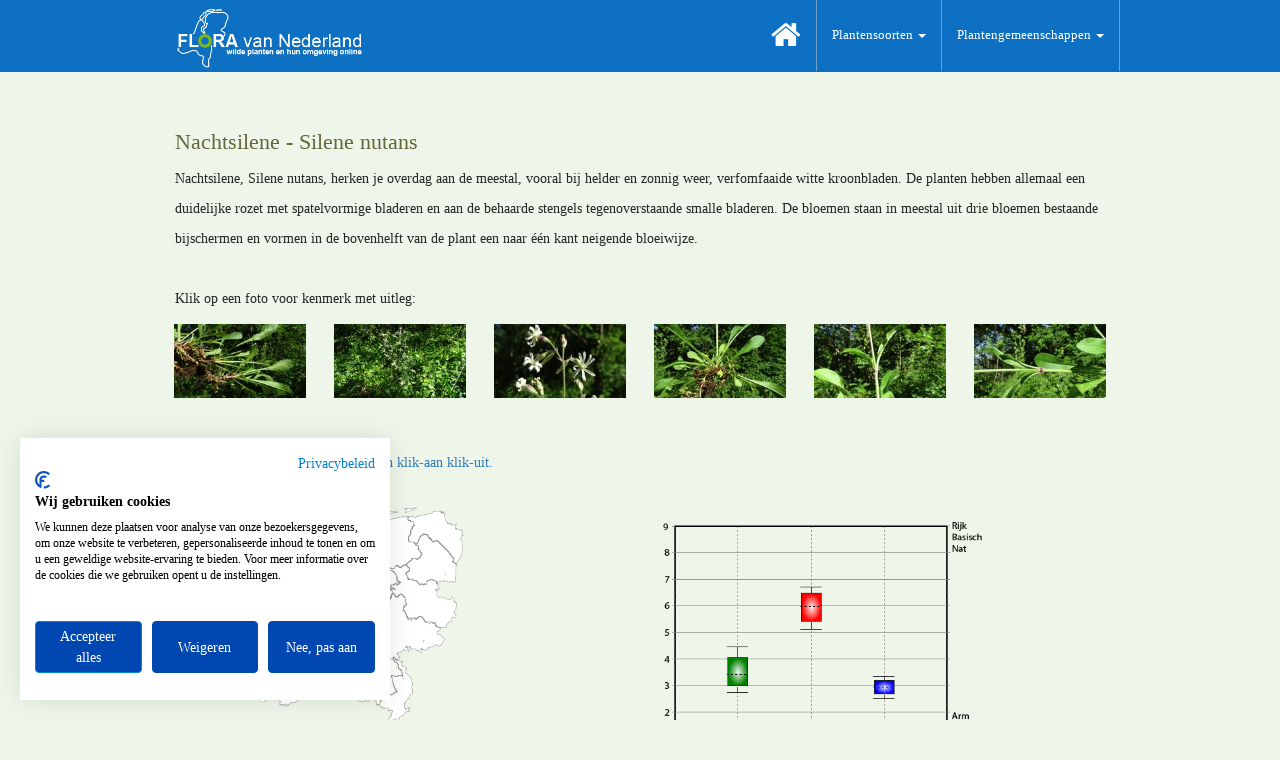

--- FILE ---
content_type: text/html; charset=utf-8
request_url: https://www.floravannederland.nl/planten/Nachtsilene
body_size: 50625
content:
<!DOCTYPE html>
<html>
<head>
    <meta charset="utf-8">
    <meta http-equiv="X-UA-Compatible" content="IE=edge">
    <meta name="viewport" content="width=device-width, initial-scale=1.0">
    <meta name="author" content="Novio Design, Ton Haex">
    <meta name="reply-to" content="informatie@novio-design.nl" />
    <meta name="robots" content="index, follow" />
    <meta name="revisit" content="14 days" /    >
    <meta name="googlebot" content="noodp" />
    <meta name="language" content="NL" />
    <meta name="identifier" content="https://www.floravannederland.nl" />
    <meta name="coverage" content="worldwide" />
    <meta name="country" content="Netherlands" />
    <meta name="generator" content="FvNproject" />

    
    


    <meta name="description" content="<p>Nachtsilene, Silene nutans, herken je overdag aan de meestal, vooral bij helder en zonnig weer, verfomfaaide witte kroonbladen. De planten hebben allemaal een duidelijke rozet met spatelvormige bladeren en aan de behaarde stengels tegenoverstaande smalle bladeren. De bloemen staan in meestal uit drie bloemen bestaande bijschermen en vormen in de bovenhelft van de plant een naar één kant neigende bloeiwijze.</p>"/>
    <meta name="keywords" content="Nachtsilene, Silene nutans, flora, onderwijs, educatie, recreatie, Anjerachtigen, Moeras, Pionier, Grasland, Zoom, Heide, Struweel, Loofbossen"/>
    <link rel="canonical" href="https://www.floravannederland.nl/planten/nachtsilene"/>


    <link rel="icon" type="image/x-icon" href="/favicon.ico">

    <title>Flora van Nederland: Nachtsilene - Silene nutans</title>

    <link href="/assets/bootstrap/css/bootstrap.min.css" rel="stylesheet">
    <link href="/assets/css/style.css" rel="stylesheet">
    <link href="/assets/font-awesome/css/font-awesome.min.css" rel="stylesheet">

    <link href="/assets/lightbox/dist/ekko-lightbox.min.css" rel="stylesheet">
    <link href="/assets/css/fvn.css" rel="stylesheet">

    <script>
        (function(i,s,o,g,r,a,m){i['GoogleAnalyticsObject']=r;i[r]=i[r]||function(){
        (i[r].q=i[r].q||[]).push(arguments)},i[r].l=1*new Date();a=s.createElement(o),
        m=s.getElementsByTagName(o)[0];a.async=1;a.src=g;m.parentNode.insertBefore(a,m)
        })(window,document,'script','//www.google-analytics.com/analytics.js','ga');
        ga('create', 'UA-3367506-17', 'auto');
        ga('require', 'GTM-5SQ7VJH');
        ga('send', 'pageview');
    </script>

    <!-- Google tag (gtag.js) -->
    <script async src="https://www.googletagmanager.com/gtag/js?id=G-SW5D2LQTLE"></script>
    <script>
        window.dataLayer = window.dataLayer || [];
        function gtag(){dataLayer.push(arguments);}
        gtag('js', new Date());
        gtag('config', 'G-SW5D2LQTLE');
    </script>

    <meta name="google-site-verification" content="Z1jSbQyhXKsTyI9A02Y_7JsCEoDr1U0eNnj6EVVyeEk" />

    <script>
        (function (w,i,d,g,e,t,s) {w[d] = w[d]||[];t= i.createElement(g);
        t.async=1;t.src=e;s=i.getElementsByTagName(g)[0];s.parentNode.insertBefore(t, s);
        })(window, document, '_gscq','script','//widgets.getsitecontrol.com/145996/script.js');
    </script>

    <!--Start Cookie Script-->
    <script src="https://consent.cookiefirst.com/sites/floravannederland.nl-2aca5483-0d30-4bef-bcb6-70c9e30863f8/consent.js"></script>
    <!--End Cookie Script-->

</head>

<body>

<div class="navbar navbar-fixed-top" role="navigation">
    <div class="container">
        <div class="navbar-header">
            <button type="button" class="navbar-toggle" data-toggle="collapse" data-target="#fvn-navbar" >
                <span class="sr-only">Toggle navigation</span>
                <span class="icon-bar"></span>
                <span class="icon-bar"></span>
                <span class="icon-bar"></span>
            </button>
            <a class="navbar-brand" href="/">
                <img alt="FvN" src="/assets/img/fvn_logo350x130.png" height="71px">
            </a>
        </div>
        <div class="navbar-collapse collapse" id="fvn-navbar">
            <ul class="nav navbar-nav navbar-right">
                <li>
                    <a class="active" href="/">
                        <i class="fa fa-home">
                        </i>
                    </a>
                </li>
                <li class="dropdown">
                    <a href="#" class="dropdown-toggle" data-toggle="dropdown" role="button" aria-haspopup="true" aria-expanded="false">
                        Plantensoorten
                        <span class="caret"></span>
                    </a>
                    <ul class="dropdown-menu">
                        <li>
                            <a href="/plantensoorten/hoofdgroepen/">
                                Hoofdgroepen plantensoorten
                            </a>
                        </li>
                        <li>
                            <a href="/plantensoorten/maanden/">
                                Maanden van bloei
                            </a>
                        </li>
                    </ul>
                </li>
                <li class="dropdown">
                    <a href="#" class="dropdown-toggle" data-toggle="dropdown" role="button" aria-haspopup="true" aria-expanded="false">
                        Plantengemeenschappen
                        <span class="caret"></span>
                    </a>
                    <ul class="dropdown-menu">
                        <li>
                            <a href="/plantengemeenschappen/hoofdgroepen/">
                                Hoofdgroepen plantengemeenschappen
                            </a>
                        </li>
                        <li>
                            <a href="/plantengemeenschappen/herkenbaarheid/">
                                Maanden van optimale herkenbaarheid
                            </a>
                        </li>
                    </ul>
                </li>

            </ul>
        </div>
    </div>
</div>

<div class="container">
    



<div class="fvn">
    <div class="fvn-extra-bottom-space fvn-first-item">
        <div class="row">
            <div class="col-sm-12">
                <div class="fvn-herkenning-text">
                    <h4 class="fvn-herkenning-header">
                        Nachtsilene - Silene nutans
                    </h4>
                    
<p><p>Nachtsilene, Silene nutans, herken je overdag aan de meestal, vooral bij helder en zonnig weer, verfomfaaide witte kroonbladen. De planten hebben allemaal een duidelijke rozet met spatelvormige bladeren en aan de behaarde stengels tegenoverstaande smalle bladeren. De bloemen staan in meestal uit drie bloemen bestaande bijschermen en vormen in de bovenhelft van de plant een naar één kant neigende bloeiwijze.</p></p>
                </div> <!--- fvn-herkenning-text --->
            </div> <!--- col-md-9 --->
        </div> <! --- row --->
    </div> <!--- fvn-extra-bottom-space --->
</div> <!--- fvn --->

<div class='fvn'>
    <div class="row">
        <div class="col-sm-8">
            Klik op een foto voor kenmerk met uitleg:
        </div>
    </div>
    <div class='fvn-carrousel'>
        <div class="row">
        








        
<div class="col-sm-4 col-md-2"><a href="/upload/foto/full/79ee551f33ca4910afb86f9704cd7ceb.jpg" data-title="Nachtsilene" data-footer="<table class=fvn-carrousel-table><tr><th>1/18</th><th>Plantvorm: plant in zijn geheel</th></tr><tr><td></td><td>De wortelstok met daarop een aantal rozetten van Nachtsilene.</td></tr></table>" data-toggle="lightbox" data-gallery="floras">
    <img src="/upload/foto/thumb/79ee551f33ca4910afb86f9704cd7ceb.jpg" title="1/18: Plantvorm: plant in zijn geheel" class="img-responsive center-block">
</a></div>
<div class="col-sm-4 col-md-2"><a href="/upload/foto/full/a4d6ac3a65d04a09aad638f3ee345cdd.jpg" data-title="Nachtsilene" data-footer="<table class=fvn-carrousel-table><tr><th>2/18</th><th>Plantgrootte: plant in zijn omgeving</th></tr><tr><td></td><td>In de zoom van een bosrand staat een aantal Nachtsileneplanten bij elkaar. Ze worden tot zo’n 70 cm hoog.</td></tr></table>" data-toggle="lightbox" data-gallery="floras">
    <img src="/upload/foto/thumb/a4d6ac3a65d04a09aad638f3ee345cdd.jpg" title="2/18: Plantgrootte: plant in zijn omgeving" class="img-responsive center-block">
</a></div>
<div class="col-sm-4 col-md-2"><a href="/upload/foto/full/0f060c8d9c51416faa44d7415c1f235a.jpg" data-title="Nachtsilene" data-footer="<table class=fvn-carrousel-table><tr><th>3/18</th><th>Plantvorm: herkenbaar deel van de plant</th></tr><tr><td></td><td>De uit drie bloemen bestaand bijschermen zijn een goed herkenbare eigenschap van Nachtsilene.</td></tr></table>" data-toggle="lightbox" data-gallery="floras">
    <img src="/upload/foto/thumb/0f060c8d9c51416faa44d7415c1f235a.jpg" title="3/18: Plantvorm: herkenbaar deel van de plant" class="img-responsive center-block">
</a></div>
<div class="col-sm-4 col-md-2"><a href="/upload/foto/full/eca2aeb6d7c44112874a5e11f6fd7ef4.jpg" data-title="Nachtsilene" data-footer="<table class=fvn-carrousel-table><tr><th>4/18</th><th>Blad</th></tr><tr><td></td><td>In de rozetten staat een aantal spatelvormige bladeren bij elkaar. Ook tijdens de bloei is onderaan de stengel een rozet zichtbaar.</td></tr></table>" data-toggle="lightbox" data-gallery="floras">
    <img src="/upload/foto/thumb/eca2aeb6d7c44112874a5e11f6fd7ef4.jpg" title="4/18: Blad" class="img-responsive center-block">
</a></div>
<div class="col-sm-4 col-md-2"><a href="/upload/foto/full/28c75015cecd48f286462ed0f0fd0cd7.jpg" data-title="Nachtsilene" data-footer="<table class=fvn-carrousel-table><tr><th>5/18</th><th>Bladstand: tegenoverstaand, rozet</th></tr><tr><td></td><td>De langwerpige stengelbladeren staan tegenover elkaar aan de stengels.</td></tr></table>" data-toggle="lightbox" data-gallery="floras">
    <img src="/upload/foto/thumb/28c75015cecd48f286462ed0f0fd0cd7.jpg" title="5/18: Bladstand: tegenoverstaand, rozet" class="img-responsive center-block">
</a></div>
<div class="col-sm-4 col-md-2"><a href="/upload/foto/full/8398166777c74f36880db403926e41c2.jpg" data-title="Nachtsilene" data-footer="<table class=fvn-carrousel-table><tr><th>6/18</th><th>Bladrand: gaaf</th></tr><tr><td></td><td>De bladeren hebben een gave rand. Ze zijn aan beide zijden met fijne haren bezet.</td></tr></table>" data-toggle="lightbox" data-gallery="floras">
    <img src="/upload/foto/thumb/8398166777c74f36880db403926e41c2.jpg" title="6/18: Bladrand: gaaf" class="img-responsive center-block">
</a></div>
<div class="col-sm-4 col-md-2"><a href="/upload/foto/full/42a56ec2ee1f41acbc5804ef61210a85.jpg" data-title="Nachtsilene" data-footer="<table class=fvn-carrousel-table><tr><th>7/18</th><th>Stengel: hol, rechtopstaand, behaard, rond</th></tr><tr><td></td><td>De rechtopstaande, ronde stengel is duidelijk behaard.</td></tr></table>" data-toggle="lightbox" data-gallery="floras">
</a></div>
<div class="col-sm-4 col-md-2"><a href="/upload/foto/full/8d55a9472d2b4e379625ce076803df39.jpg" data-title="Nachtsilene" data-footer="<table class=fvn-carrousel-table><tr><th>8/18</th><th>Stengel: dwarsdoorsnede</th></tr><tr><td></td><td>Op doorsnede kun je zien dat de stengel hol is.</td></tr></table>" data-toggle="lightbox" data-gallery="floras">
</a></div>
<div class="col-sm-4 col-md-2"><a href="/upload/foto/full/d90c0f3bfc604cbe9156d35be9b499c5.jpg" data-title="Nachtsilene" data-footer="<table class=fvn-carrousel-table><tr><th>9/18</th><th>Bloeiwijze: bijscherm, tros</th></tr><tr><td></td><td>De bloeiwijze is een vertakt bijscherm. Elk bijscherm bestaat meestal uit drie bloemen.</td></tr></table>" data-toggle="lightbox" data-gallery="floras">
</a></div>
<div class="col-sm-4 col-md-2"><a href="/upload/foto/full/224b2997808e41a185467ee4fa8ea507.jpg" data-title="Nachtsilene" data-footer="<table class=fvn-carrousel-table><tr><th>10/18</th><th>Bloemvorm: aanzicht</th></tr><tr><td></td><td>De bloem met drie stijlen en kroonbladen die voor meer dan de helft zijn ingesneden, waardoor de kroon tienbladig lijkt.</td></tr></table>" data-toggle="lightbox" data-gallery="floras">
</a></div>
<div class="col-sm-4 col-md-2"><a href="/upload/foto/full/84a4046e8ced47c8ba1cc604a84bbaa7.jpg" data-title="Nachtsilene" data-footer="<table class=fvn-carrousel-table><tr><th>11/18</th><th>Bloemvorm: doorsnede</th></tr><tr><td></td><td>De vijftandige kelk heeft tien nerven die met klierharen bezet zijn.</td></tr></table>" data-toggle="lightbox" data-gallery="floras">
</a></div>
<div class="col-sm-4 col-md-2"><a href="/upload/foto/full/27aa9c7b7d614d31af47b5fc99800d77.jpg" data-title="Nachtsilene" data-footer="<table class=fvn-carrousel-table><tr><th>12/18</th><th>Bloemkleur: wit</th></tr><tr><td></td><td>De kleur van de kroonbladen is wit.</td></tr></table>" data-toggle="lightbox" data-gallery="floras">
</a></div>
<div class="col-sm-4 col-md-2"><a href="/upload/foto/full/1982d0feff7843fc92ad23842524e815.jpg" data-title="Nachtsilene" data-footer="<table class=fvn-carrousel-table><tr><th>13/18</th><th>Bloemtype: tweeslachtig</th></tr><tr><td></td><td>In tegenstelling tot de bloemen van de Avondkoekoeksbloem, die éénslachtig zijn, zijn de bloemen van Nachtsilene tweeslachtig. Je ziet hier dan ook naast de twee rijen van korte en lange meeldraden de opgerolde stempels van de stamper.</td></tr></table>" data-toggle="lightbox" data-gallery="floras">
</a></div>
<div class="col-sm-4 col-md-2"><a href="/upload/foto/full/2341ebdfe8474539b7d122ec010d3065.jpg" data-title="Nachtsilene" data-footer="<table class=fvn-carrousel-table><tr><th>14/18</th><th>Vrucht: doosvrucht</th></tr><tr><td></td><td>De doosvrucht in ontwikkeling.</td></tr></table>" data-toggle="lightbox" data-gallery="floras">
</a></div>
<div class="col-sm-4 col-md-2"><a href="/upload/foto/full/f47413c072d5497b8439e237804bb853.jpg" data-title="Nachtsilene" data-footer="<table class=fvn-carrousel-table><tr><th>15/18</th><th>Ondergrondse delen: wortels met uitlopers</th></tr><tr><td></td><td>Ondergronds breidt de plant zich uit met zijn wortelstok, waaruit zich nieuwe rozetten ontwikkelen. Alle planten uit zo’n wortelstok zijn dus klonen van elkaar.</td></tr></table>" data-toggle="lightbox" data-gallery="floras">
</a></div>
<div class="col-sm-4 col-md-2"><a href="/upload/foto/full/8212602acaad4d46bb46d0c2df4a15f7.jpg" data-title="Nachtsilene" data-footer="<table class=fvn-carrousel-table><tr><th>16/18</th><th>Typisch kenmerk</th></tr><tr><td></td><td>Overdag zijn de bloemen meestal behoorlijk verfomfaaid.  Goed te zien is dat de bloeiwijze bestaat uit voornamelijk driebloemige vertakte bijschermen.</td></tr></table>" data-toggle="lightbox" data-gallery="floras">
</a></div>
<div class="col-sm-4 col-md-2"><a href="/upload/foto/full/245bad2057974adda481b5e1dee8a7c9.jpg" data-title="Nachtsilene" data-footer="<table class=fvn-carrousel-table><tr><th>17/18</th><th>Typisch kenmerk 2</th></tr><tr><td></td><td>De typische bloem van een nachtvlinderbloem met hier de teruggeslagen kroonbladen, opgekrulde helmdraden van de lege meeldraden en de naar voren stekende stijlen met stempels klaar om pollen van de bezoekende nachtvlinder af te vegen. Let op de dikwordende rijpende doosvrucht, rechts.</td></tr></table>" data-toggle="lightbox" data-gallery="floras">
</a></div>
<div class="col-sm-4 col-md-2"><a href="/upload/foto/full/dbd93827a78640e6be102b0cf071c0bf.jpg" data-title="Nachtsilene" data-footer="<table class=fvn-carrousel-table><tr><th>18/18</th><th>Typisch kenmerk 3</th></tr><tr><td></td><td>Op de kelk staan veel klierharen, geen gewone haren.</td></tr></table>" data-toggle="lightbox" data-gallery="floras">
</a></div>

        </div> <!--- row --->
    </div> <!--- fvn-carrousel --->
</div> <!--- fvn --->

<div class="fvn">
    <div class="fvn-extra-bottom-space">
        <div class="row">
            <div class="col-sm-8">
                <a href="https://floradetermineren.nl/"
                   target="_blank"
                   title="Ontdek het nieuwe Flora determineren klik-aan klik-uit"
                   alt="Ontdek het nieuwe Flora determineren klik-aan klik-uit">
                    Ontdek het nieuwe Flora determineren klik-aan klik-uit.
                </a>
            </div>
        </div> <!--- row --->
    </div> <!--- fvn-extra-bottom-space --->
</div> <!--- fvn --->



<div class="fvn">
    <div class="fvn-no-extra-bottom-space">
        <div class="row">
            <div class="col-sm-5">
                <div class="thumbnail fvn-verspreidings_afbeelding">
                    <a href=# alterra-map-href="https://www.synbiosys.alterra.nl/turboveg/.net/mapviewer2.aspx?soortnr=1204&soortnaam=Nachtsilene" class="alterra_map" alt="Floron verspreidings kaart" data-toggle="modal" data-target="#verspreidingsModal">
                        <img src="/upload/verspreidingsafbeelding/7f8bdf7c05024260903bcf31ac092afb.png"
                             title="Verspreiding: De kaart geeft de verspreiding weer van de plantensoort op basis van gevalideerde waarnemingen uit de Nationale Databank Flora en Fauna over de periode 1990-heden met een nauwkeurigheid van 5x5 kilometer. Bron: (c) 2015 NDFF." class="thumbnail img-responsive alterra-image">
                    </a>
                    <div class="caption">
                        <div class="text-center">Verspreidingskaart</div>
                    </div>
                </div>
                <div class="modal fade" id="verspreidingsModal" tabindex="-1" role="dialog" aria-labelledby="verspreidingsModalLabel" aria-hidden="true">
                    <div class="modal-dialog modal-lg">
                        <div class="modal-content verspreidings-modal-content">
                            <div class="modal-header">
                                <button type="button" class="close" data-dismiss="modal" aria-label="Close"><span aria-hidden="true">&times;</span></button>
                                <h4 class="modal-title" id="verspreidingsModalLabel">Floron verspreidingskaart voor 'Nachtsilene'</h4>
                            </div>
                            <div class="modal-body verspreidings-modal-body">
                            </div>
                        </div>
                    </div>
                </div>
            </div>
            <div class="col-sm-1">
            </div>
            <div class="col-sm-5">
                <div class="thumbnail fvn-ecologie_afbeelding">
                    <img src="/upload/ecologieafbeelding/ef25c25aab3e4c7b925f4299d7385d0c.png" title="Ecologie: De &lsquo;boxplots&rsquo; geven voor drie belangrijke standplaatsfactoren (voedselrijdom, zuurgraad en vochtgehalte) het ecologische bereik weer waarbinnen de plantengemeenschap voorkomt. De waarden zijn bepaald aan de hand van gemiddelde indicatiewaarden van een gestratificeerde steekproef uit de beschikbare vegetatieopnamen van de desbetreffende plantengemeenschap. Het gekleurde deel geeft het optimale voorkomen weer (het traject waarbinnen 50% van alle waarnemingen valt), de horizontale uiteinden bepalen bakenen het traject af waarbinnen 90% van alle waarnemingen valt. Bron: SynBioSys Nederland." class="thumbnail img-responsive ecologie-image">
                    <div class="caption">
                        <div class="text-center">Ecologische parameters</div>
                    </div>
                </div>
            </div>
        </div> <!--- row --->
    </div> <!--- fvn-extra-bottom-space --->
</div> <!--- fvn --->

<div class="fvn">
    <div class="row caption_row">
        <div class="col-sm-12">
            <ul id="pageTabs" class="nav nav-tabs nav-justified" role="tablist">
                <li role="presentation" class="active"><a role="tab" data-toggle="tab" href="#beschrijvingTabContent">Beschrijving</a></li>
                <li role="presentation"><a role="tab" data-toggle="tab" href="#kenmerkenTabContent">Kenmerken</a></li>
                <li role="presentation"><a role="tab" data-toggle="tab" href="#verspreidingTabContent">Verspreiding</a></li>
                <li role="presentation"><a role="tab" data-toggle="tab" href="#bijzonderhedenTabContent">Bijzonderheden</a></li>
                <li role="presentation"><a role="tab" data-toggle="tab" href="#naslaginformatieTabContent">Naslaginformatie</a></li>
            </ul>
        </div>
    </div>

    <div class="row fvn fvn-extra-bottom-space">
        <div class="tab-content col-sm-12">
            <div id="beschrijvingTabContent" class="tab-pane active">
             
<p><p>De meerjarige Nachtsilene, Silene nutans L., uit de Anjerfamilie of Caryophyllaceae, lijkt in eerste instantie wel wat op de Avondkoekoeksbloem en de Blaassilene. Vooral door de kleur van de bloemen. Maar wat meteen opvalt overdag is dat de bloemen er meestal heel verfomfaaid uitzien als je ze vergelijkt met beide andere genoemde soorten. 's Nachts daarentegen zijn de bloemen juist mooi fris en zijn de platen van de kroonbladen mooi strak; de bloemen geuren dan heel duidelijk. Het zijn dan ook echte nachtvlinderbloemen, die overdag weinig aantrekkelijk hoeven te zijn voor hun bestuivers.</p><p>Ondergronds hebben de planten wortelstokken, waarmee ze zich ook vegetatief kunnen uitbreiden en flinke groepen kunnen vormen. Op de knopen op de wortelstokken ontwikkelen zich in eerste instantie rozetten. Deze rozetten bestaan uit een flink aantal meestal grote bladeren die spatelvormig zijn. Uit de rozet komt de rechtopstaande stengel tevoorschijn die in de bovenste helft de bloeiwijze vormt. Aan de stengel zitten veel kleinere smalle en langwerpige bladeren tegenover elkaar.</p><p>In de bloeiwijze staan flink wat meestal driebloemige bijschermen. De bloemen hebben een lange bloemsteel en staan dwars af naar buiten of hangen naar beneden. De hele bloeiwijze neigt naar één kant. De bloemen staan drie nachten na elkaar open met hun diep ingesneden kroonbladen. In de eerste nacht zijn de buitenste ring van vijf meeldraden rijpe en naar buiten gestoken, de tweede nacht de binnenring van vijf meeldraden en de derde nacht steken de drie stijlen die dan ontvankelijke stempels hebben ver naar buiten. De meeldraden zijn dan verwelkt en de helmdraden zijn verfrommeld waardoor de helmhokken op de keel van de kroonbuis liggen of naar onderen bungelen. Na bestuiving en bevruchting ontwikkelt het bovenstandig vruchtbeginsel zich tot een dikke doosvrucht die binnen de kelk blijft zitten. De kelk is tijdens de bloei slank, dit is een onderscheid met de Blaassilene, en heeft tien ribben. Als de vrucht rijpt zie je de tanden van de kelk, die dan pas dikker wordt, om de top van de doosvrucht staan. De doosvrucht springt uiteindelijk open en de zaden kunnen dan verspreid worden.</p><p>De plant is in zijn geheel bezet met korte klierharen, dat zijn haren met een duidelijk klierpuntje op de top. er zijn geen lange klierloze haren op de plant te vinden.</p><p>MM_201231</p></p>
            </div>
            <div id="kenmerkenTabContent" class="tab-pane">
                
                <div class="row">
                        <div class="col-sm-4 kenmerk-key">
                            
Hoofdgroep:
                        </div>
                        <div class="col-sm-8 kenmerk-value">
                            
<a href="/plantensoorten/hoofdgroepen/anjerachtigen">Anjerachtigen</a>
                        </div>
                        <div class="col-sm-4 kenmerk-key">
                            
Plantenfamilie:
                        </div>
                        <div class="col-sm-8 kenmerk-value">
                            
<a href="/plantensoorten/families/anjerfamilie">Anjerfamilie - Caryophyllaceae</a>
                        </div>
                        <div class="col-sm-4 kenmerk-key">
                            
Plantengeslacht:
                        </div>
                        <div class="col-sm-8 kenmerk-value">
                            
Silene - Silene
                        </div>
                        <div class="col-sm-4 kenmerk-key">
                            
Plantvorm:
                        </div>
                        <div class="col-sm-8 kenmerk-value">
                            
kruid
                        </div>
                        <div class="col-sm-4 kenmerk-key">
                            
Plantgrootte:
                        </div>
                        <div class="col-sm-8 kenmerk-value">
                            
0.25 - 0.70 meter
                        </div>
                        <div class="col-sm-4 kenmerk-key">
                            
Bloeiperiode:
                        </div>
                        <div class="col-sm-8 kenmerk-value">
                            
<a href="/plantensoorten/maanden/mei">Mei - Juli</a>
                        </div>
                        <div class="col-sm-4 kenmerk-key">
                            
Bloemkleur:
                        </div>
                        <div class="col-sm-8 kenmerk-value">
                            
wit
                        </div>
                        <div class="col-sm-4 kenmerk-key">
                            
Bloeiwijzen:
                        </div>
                        <div class="col-sm-8 kenmerk-value">
                            
bijscherm, tros
                        </div>
                        <div class="col-sm-4 kenmerk-key">
                            
Bloemvormen:
                        </div>
                        <div class="col-sm-8 kenmerk-value">
                            
buisvormig, vijftallig, regelmatig
                        </div>
                        <div class="col-sm-4 kenmerk-key">
                            
Bloemtype:
                        </div>
                        <div class="col-sm-8 kenmerk-value">
                            
tweeslachtig
                        </div>
                        <div class="col-sm-4 kenmerk-key">
                            
Bloembladen:
                        </div>
                        <div class="col-sm-8 kenmerk-value">
                            
5 kroonbladen, 10 vergroeide kelkbladen
                        </div>
                        <div class="col-sm-4 kenmerk-key">
                            
Meeldraden:
                        </div>
                        <div class="col-sm-8 kenmerk-value">
                            
10 meeldraden
                        </div>
                        <div class="col-sm-4 kenmerk-key">
                            
Vruchtbeginsel:
                        </div>
                        <div class="col-sm-8 kenmerk-value">
                            
bovenstandig
                        </div>
                        <div class="col-sm-4 kenmerk-key">
                            
Stijlen:
                        </div>
                        <div class="col-sm-8 kenmerk-value">
                            
3 <models.typestijl.TypeStijl object at 0x7f236e934668>
                        </div>
                        <div class="col-sm-4 kenmerk-key">
                            
Stempels:
                        </div>
                        <div class="col-sm-8 kenmerk-value">
                            
3 <models.typestempel.TypeStempel object at 0x7f236e9349b0>
                        </div>
                        <div class="col-sm-4 kenmerk-key">
                            
Vrucht:
                        </div>
                        <div class="col-sm-8 kenmerk-value">
                            
doosvrucht
                        </div>
                        <div class="col-sm-4 kenmerk-key">
                            
Zaden:
                        </div>
                        <div class="col-sm-8 kenmerk-value">
                            
-
                        </div>
                        <div class="col-sm-4 kenmerk-key">
                            
Stengels:
                        </div>
                        <div class="col-sm-8 kenmerk-value">
                            
hol, rechtopstaand, behaard, rond
                        </div>
                        <div class="col-sm-4 kenmerk-key">
                            
Schors:
                        </div>
                        <div class="col-sm-8 kenmerk-value">
                            
-
                        </div>
                        <div class="col-sm-4 kenmerk-key">
                            
Bladstanden:
                        </div>
                        <div class="col-sm-8 kenmerk-value">
                            
tegenoverstaand, rozet
                        </div>
                        <div class="col-sm-4 kenmerk-key">
                            
Bladvormen:
                        </div>
                        <div class="col-sm-8 kenmerk-value">
                            
spatelvormig, lancetvormig, langwerpig
                        </div>
                        <div class="col-sm-4 kenmerk-key">
                            
Bladrand:
                        </div>
                        <div class="col-sm-8 kenmerk-value">
                            
gaaf
                        </div>
                        <div class="col-sm-4 kenmerk-key">
                            
Ondergronds deel:
                        </div>
                        <div class="col-sm-8 kenmerk-value">
                            
wortels met uitlopers
                        </div>
                        <div class="col-sm-4 kenmerk-key">
                            
Plantengemeenschappen:
                        </div>
                        <div class="col-sm-8 kenmerk-value">
                            
<a href="/plantengemeenschappen/hoofdgroepen/moeras">Moeras</a>, <a href="/plantengemeenschappen/hoofdgroepen/pionier">Pionier</a>, <a href="/plantengemeenschappen/hoofdgroepen/grasland">Grasland</a>, <a href="/plantengemeenschappen/hoofdgroepen/zoom">Zoom</a>, <a href="/plantengemeenschappen/hoofdgroepen/heide">Heide</a>, <a href="/plantengemeenschappen/hoofdgroepen/struweel">Struweel</a>, <a href="/plantengemeenschappen/hoofdgroepen/loofbossen">Loofbossen</a>
                        </div>
                </div>
            </div>
            <div id="verspreidingTabContent" class="tab-pane">
                <div class="row">
                    <div class="col-sm-12">
                
<p><p>Nachtsilene heeft een verspreidingsgebied dat zich uitstrekt tot over het midden van Europa, Siberië en Japan. Nederland en België liggen aan de noordwest grens van dit areaal. De soort is dan ook lang niet zo verbreid in onze contreien als bijvoorbeeld de Blaassilene en de Avondkoekoeksbloem. Groeiplaatsen van de soort zijn de kalkrijke duinen, de hogere randen van de rivierdalen en krijtbodems; kortom op drogere grazige grond en in laag struikgewas en op zoomhellingen.</p></p>
                    </div>
                </div>
                <div class="row">
                    <div class="col-sm-12">
                          De plantensoort 'Nachtsilene' komt voor in de volgende plantenassociaties:
                    </div>
                </div>
                <div class="row">
                    <div class="col-sm-12">
                        <button type="button" class="btn btn-default btn-block" data-toggle="modal" data-target="#associatieModal">
                             Plantenassociaties
                        </button>
                    </div>
                </div>
                <div class="modal fade" id="associatieModal" tabindex="-1" role="dialog" aria-labelledby="associatieModalLabel" aria-hidden="true">
                    <div class="modal-dialog modal-lg">
                        <div class="modal-content">
                            <div class="modal-header">
                                <div class="row">
                                    <div class="col-sm-12">
                                        <button type="button" class="close" data-dismiss="modal" aria-label="Close"><span aria-hidden="true">&times;</span></button>
                                        <h4 class="modal-title" id="associatieModalLabel">Plantenassociaties waar de plantensoort 'Nachtsilene' in voorkomt:</h4>
                                    </div>
                                </div>
                            </div>
                            <div class="modal-body">
                                <div class="container-fluid">
                                    <table class="table table-condensed table-hover">
                                        <tr>
                                                <td>
                                                    <a href="/associaties/Knopbies-associatie">
                                                        09Ba4
                                                    </a>
                                                </td><td>
                                                    <a href="/associaties/Knopbies-associatie">
                                                        Knopbies-associatie
                                                    </a>
                                                </td><td>
                                                    <a href="/associaties/Knopbies-associatie">
                                                        Junco baltici-Schoenetum nigricantis
                                                    </a>
                                                </td>
                                        </tr>
                                        <tr>
                                                <td>
                                                    13Aa1
                                                </td><td>
                                                    Associatie van Tengere veldmuur
                                                </td><td>
                                                    Cerastietum pumili
                                                </td>
                                        </tr>
                                        <tr>
                                                <td>
                                                    14Aa2
                                                </td><td>
                                                    Duin-Buntgras-associatie
                                                </td><td>
                                                    Violo-Corynephoretum
                                                </td>
                                        </tr>
                                        <tr>
                                                <td>
                                                    14Bb2
                                                </td><td>
                                                    Duin-Struisgras-associatie
                                                </td><td>
                                                    Festuco-Galietum veri
                                                </td>
                                        </tr>
                                        <tr>
                                                <td>
                                                    14Bc1
                                                </td><td>
                                                    Associatie van Vetkruid en Tijm
                                                </td><td>
                                                    Sedo-Thymetum pulegioidis
                                                </td>
                                        </tr>
                                        <tr>
                                                <td>
                                                    <a href="/associaties/Duinsterretjes-associatie">
                                                        14Ca1
                                                    </a>
                                                </td><td>
                                                    <a href="/associaties/Duinsterretjes-associatie">
                                                        Duinsterretjes-associatie
                                                    </a>
                                                </td><td>
                                                    <a href="/associaties/Duinsterretjes-associatie">
                                                        Phleo-Tortuletum ruraliformis
                                                    </a>
                                                </td>
                                        </tr>
                                        <tr>
                                                <td>
                                                    14Ca2
                                                </td><td>
                                                    Kegelsilene-associatie
                                                </td><td>
                                                    Sileno-Tortuletum ruraliformis
                                                </td>
                                        </tr>
                                        <tr>
                                                <td>
                                                    14Ca3
                                                </td><td>
                                                    Associatie van Oranjesteeltje en Langkapselsterretje
                                                </td><td>
                                                    Tortello-Bryoerythrophylletum
                                                </td>
                                        </tr>
                                        <tr>
                                                <td>
                                                    14Cb1
                                                </td><td>
                                                    Duin-Paardebloem-associatie
                                                </td><td>
                                                    Taraxaco-Galietum veri
                                                </td>
                                        </tr>
                                        <tr>
                                                <td>
                                                    14Cb2
                                                </td><td>
                                                    Associatie van Wondklaver en Nachtsilene
                                                </td><td>
                                                    Anthyllido-Silenetum
                                                </td>
                                        </tr>
                                        <tr>
                                                <td>
                                                    17Aa1
                                                </td><td>
                                                    Associatie van Dauwbraam en Marjolein
                                                </td><td>
                                                    Rubo-Origanetum
                                                </td>
                                        </tr>
                                        <tr>
                                                <td>
                                                    17Aa2
                                                </td><td>
                                                    Associatie van Parelzaad en Salomonszegel
                                                </td><td>
                                                    Polygonato-Lithospermetum
                                                </td>
                                        </tr>
                                        <tr>
                                                <td>
                                                    20Ab2
                                                </td><td>
                                                    Associatie van Eikvaren en Kraaihei
                                                </td><td>
                                                    Polypodio-Empetretum
                                                </td>
                                        </tr>
                                        <tr>
                                                <td>
                                                    37Ac1
                                                </td><td>
                                                    Associatie van Duindoorn en Vlier
                                                </td><td>
                                                    Hippophao-Sambucetum
                                                </td>
                                        </tr>
                                        <tr>
                                                <td>
                                                    <a href="/associaties/Associatie+van+Duindoorn+en+Liguster">
                                                        37Ac2
                                                    </a>
                                                </td><td>
                                                    <a href="/associaties/Associatie+van+Duindoorn+en+Liguster">
                                                        Associatie van Duindoorn en Liguster
                                                    </a>
                                                </td><td>
                                                    <a href="/associaties/Associatie+van+Duindoorn+en+Liguster">
                                                        Hippophao-Ligustretum
                                                    </a>
                                                </td>
                                        </tr>
                                        <tr>
                                                <td>
                                                    37Ac3
                                                </td><td>
                                                    Associatie van Wegedoorn en Eenstijlige meidoorn
                                                </td><td>
                                                    Rhamno-Crataegetum
                                                </td>
                                        </tr>
                                        <tr>
                                                <td>
                                                    37Ac5
                                                </td><td>
                                                    Associatie van Hazelaar en Purperorchis
                                                </td><td>
                                                    Orchio-Cornetum
                                                </td>
                                        </tr>
                                        <tr>
                                                <td>
                                                    43Aa3
                                                </td><td>
                                                    Meidoorn-Berkenbos
                                                </td><td>
                                                    Crataego-Betuletum pubescentis
                                                </td>
                                        </tr>
                                        <tr>
                                                <td>
                                                    <a href="/associaties/Eiken-Haagbeukenbos">
                                                        43Ab1
                                                    </a>
                                                </td><td>
                                                    <a href="/associaties/Eiken-Haagbeukenbos">
                                                        Eiken-Haagbeukenbos
                                                    </a>
                                                </td><td>
                                                    <a href="/associaties/Eiken-Haagbeukenbos">
                                                        Stellario-Carpinetum
                                                    </a>
                                                </td>
                                        </tr>
                                    </table>
                                </div><!-- container-fluid -->
                            </div><!-- modal-body -->
                        </div><!-- modal-content -->
                    </div><!-- modal-dialog -->
                </div><!-- modal -->
            </div><!-- verspreidingTabContent -->

            <div id="bijzonderhedenTabContent" class="tab-pane">
                
<p><p>De Nachtsilene is wat we een korte nacht plant noemen. In de periode van de voorzomer en zomer wanneer de dagen op zijn langst en de nachten derhalve het kortst zijn bloeit deze plant. Dat is dus rond 21 juni. De nachten zijn dan ook meestal relatief warm en dat bevordert de bestuiving door nachtvlinders die vooral afkomen op de sterke geur die de bloemen 's nachts afgeven. Nachtvlinderbloemen hebben vaak witte kroonbladen en dat is bij de nachtsilene ook het geval. Deze kleur steekt uiteraard ook nog eens goed af tegen de donkerte.</p></p>
            </div>

            <div id="naslaginformatieTabContent" class="tab-pane">
                
<p><p class="MsoNormal" style="margin: 0cm; font-size: 12pt; font-family: Arial, sans-serif; color: rgb(0, 0, 0);"><a name="OLE_LINK3"></a><a name="OLE_LINK4"><span style="font-family: Helvetica;">Meer informatie over de ecologie van Nachtsilene en de relaties met andere organismen en het milieu is te vinden in Weeda, E.J. et al., (1985) Nederlandse oecologische Flora. Wilde planten en hun relaties. Deel 1: 208-210.<o:p></o:p></span></a></p><p class="MsoNormal" style="margin: 0cm; font-size: 12pt; font-family: Arial, sans-serif; color: rgb(0, 0, 0);"><span style="font-family: Helvetica;">Het determineren op wetenschappelijke basis kan gebeuren met behulp van D</span><span style="font-family: Helvetica; font-size: 12pt;">uistermaat, L (2020) Heukels'flora van Nederland, 24ste druk: 533.</span></p><p class="MsoNormal" style="margin: 0cm; font-size: 12pt; font-family: Arial, sans-serif; color: rgb(0, 0, 0);"><span style="font-family: Helvetica;">Een andere gemakkelijke determinatie is mogelijk met Heijmans, E., Heinsius, H.W. en Thijsse, Jac.P. (1983) Geïllustreerde flora van Nederland, 22ste druk: 440.<o:p></o:p></span></p><p class="MsoNormal" style="margin: 0cm; font-size: 12pt; font-family: Arial, sans-serif; color: rgb(0, 0, 0);"><span style="font-family: Helvetica;">Uitspraak (accenten) van de wetenschappelijke naam: Siléne nútans</span></p></p>
            </div>

        </div><!-- tab-content -->
    </div><!-- row -->
</div><!-- fvn -->



    <div class="row">
        <div class="col-sm-12">
            <div class="pull-right">
                <a href="javascript:history.go(-1)" rel="external">
                    <div class="text-center">
                        <div class="fa fa-chevron-left fa-2x"></div>
                        <div style="line-height:1;">Terug</div>
                    </div>
                </a>
            </div>
        </div>
    </div>
    <hr style="border-color:#dddddd;"/>
</div>

<footer class="footer">
    <div class="container">
        
    <div class="fvn">
    <div class="page-footer">
        <div class="row">
            <small>
                <div class="col-sm-4">
                    &copy;<a href="mailto: info@floravannederland.nl">Flora van Nederland</a>
                </div>
                <div class="col-sm-4">
		            Webdesign: <a href="mailto:informatie@novio-design.nl">Novio Design</a>
                </div>
            </small>
        </div>
    </div>
</div>


    </div>
</footer>

    <script src="/assets/js/jquery-1.10.2.min.js"></script>
    <script src="/assets/bootstrap/js/bootstrap.min.js"></script>
    <script src="/assets/lightbox/dist/ekko-lightbox.min.js"></script>
    <script type="text/javascript">
        $(document).delegate('*[data-toggle="lightbox"]', 'click', function(event) { event.preventDefault(); $(this).ekkoLightbox(); });
    </script>

    
    <script type="application/javascript">
        $('#pageTabs a').click(function (event) {
            event.preventDefault();
            $(this).tab('show');
        })
    </script>

    <script>
        var alterra_url = 'XXX';
        $('a.alterra_map').on('click', function(e) {
            e.preventDefault();
            alterra_url = $(this).attr('alterra-map-href');
        });

        $('#verspreidingsModal').on('shown.bs.modal', function () {
            var modal = $(this);
            $(this).find('.modal-dialog').css({
                // width:'95%', //choose ?your width
                height: '100%',
                // 'padding':'0'
            });
            $(this).find('.modal-content').css({
                height: '95%',
                // 'border-radius':'0',
                // 'padding':'0'
            });
            $(this).find('.verspreidings-modal-body').css({
                // width:'auto',
                height: '95%',
                'padding': '5'
            });
            $(".verspreidings-modal-body").html('<iframe width="100%" height="100%" allowtransparency="true" src="'+alterra_url+'"></iframe>');
        });
    </script>

    <script>
        !function(d,s,id){var js,fjs=d.getElementsByTagName(s)[0],p=/^http:/.test(d.location)?'http':'https';
        if(!d.getElementById(id)){js=d.createElement(s);
        js.id=id;
        js.src=p+'://platform.twitter.com/widgets.js';
        fjs.parentNode.insertBefore(js,fjs);
        }}(document, 'script', 'twitter-wjs');
    </script>

    <script>(function(d, s, id) {
        var js, fjs = d.getElementsByTagName(s)[0];
        if (d.getElementById(id)) return;
        js = d.createElement(s); js.id = id;
        js.src = "//connect.facebook.net/nl_NL/sdk.js#xfbml=1&version=v2.0";
        fjs.parentNode.insertBefore(js, fjs);
    }(document, 'script', 'facebook-jssdk'));
    </script>


</body>
</html>
